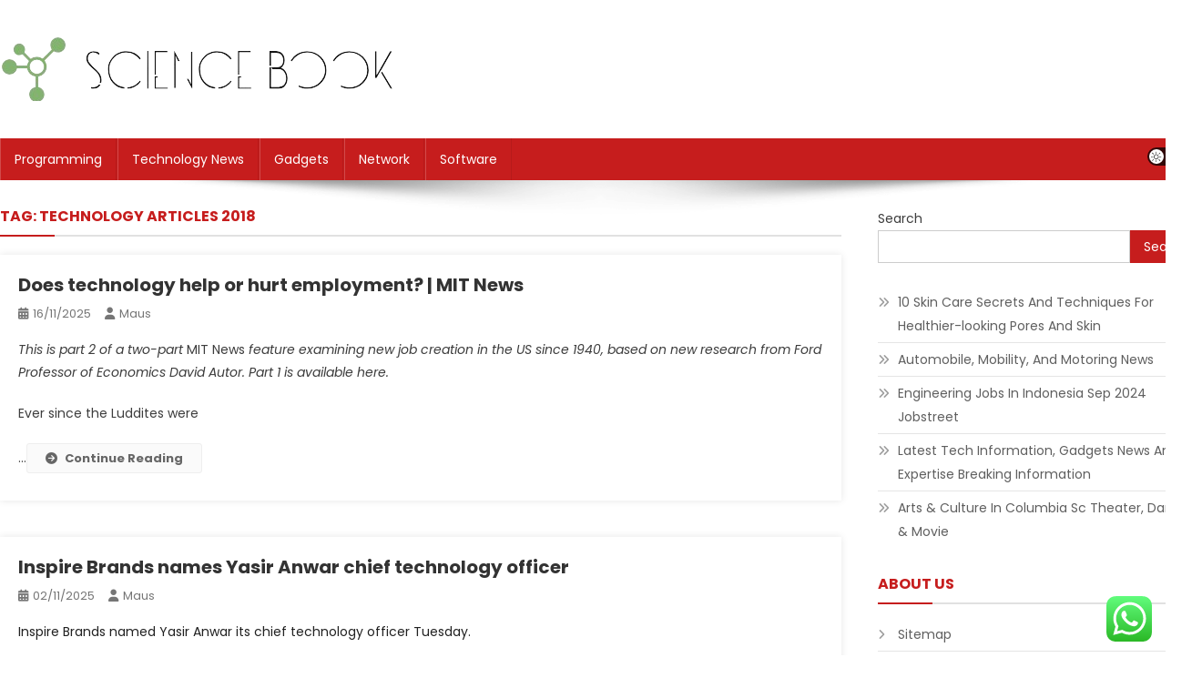

--- FILE ---
content_type: application/javascript
request_url: https://sciencebook.xyz/wp-content/plugins/click-to-chat-for-whatsapp/new/inc/assets/js/app.js?ver=4.33
body_size: 3998
content:
(()=>{"use strict";function e(e,t){var n=Object.keys(e);if(Object.getOwnPropertySymbols){var c=Object.getOwnPropertySymbols(e);t&&(c=c.filter(function(t){return Object.getOwnPropertyDescriptor(e,t).enumerable})),n.push.apply(n,c)}return n}function t(t){for(var c=1;c<arguments.length;c++){var o=null!=arguments[c]?arguments[c]:{};c%2?e(Object(o),!0).forEach(function(e){n(t,e,o[e])}):Object.getOwnPropertyDescriptors?Object.defineProperties(t,Object.getOwnPropertyDescriptors(o)):e(Object(o)).forEach(function(e){Object.defineProperty(t,e,Object.getOwnPropertyDescriptor(o,e))})}return t}function n(e,t,n){return(t=function(e){var t=function(e,t){if("object"!=c(e)||!e)return e;var n=e[Symbol.toPrimitive];if(void 0!==n){var o=n.call(e,t||"default");if("object"!=c(o))return o;throw new TypeError("@@toPrimitive must return a primitive value.")}return("string"===t?String:Number)(e)}(e,"string");return"symbol"==c(t)?t:t+""}(t))in e?Object.defineProperty(e,t,{value:n,enumerable:!0,configurable:!0,writable:!0}):e[t]=n,e}function c(e){return c="function"==typeof Symbol&&"symbol"==typeof Symbol.iterator?function(e){return typeof e}:function(e){return e&&"function"==typeof Symbol&&e.constructor===Symbol&&e!==Symbol.prototype?"symbol":typeof e},c(e)}!function(e){function n(){var n=window.location.href,o=void 0!==document.title?document.title:"",r="no",a=document.querySelector(".ht-ctc-chat");try{r=void 0!==navigator.userAgent&&navigator.userAgent.match(/Android|webOS|iPhone|iPad|iPod|BlackBerry|IEMobile|Opera Mini/i)?"yes":"no"}catch(e){}"no"===r&&(r=void 0!==screen.width&&screen.width>1025?"no":"yes");var i=new Map,s=["__proto__","prototype","constructor"],u=function(e){return"string"==typeof e&&e.length>0&&!s.includes(e)};function _(){if(localStorage.getItem("ht_ctc_storage"))try{var e=JSON.parse(localStorage.getItem("ht_ctc_storage"));i=new Map(Object.entries(e||{}))}catch(e){i=new Map}else i=new Map}function l(e){return!(!u(e)||!i.has(e))&&i.get(e)}function d(e,t){if(_(),u(e)){i.set(e,t);var n=JSON.stringify(Object.fromEntries(i));localStorage.setItem("ht_ctc_storage",n)}}_();var f={defaultShow:function(e){(e instanceof Element?[e]:"string"==typeof e?document.querySelectorAll(e):[]).forEach(function(e){e.style.display="block"})},defaultHide:function(e){(e instanceof Element?[e]:"string"==typeof e?document.querySelectorAll(e):[]).forEach(function(e){e.style.display="none"})}};function p(){var t=arguments.length>0&&void 0!==arguments[0]?arguments[0]:"",n=arguments.length>1&&void 0!==arguments[1]?arguments[1]:"",c=arguments.length>2&&void 0!==arguments[2]?arguments[2]:"";if("function"!=typeof e){var o="string"==typeof c&&f[c]?f[c]:null;if(o)o(t,n);else(t instanceof Element?[t]:"string"==typeof t?document.querySelectorAll(t):[]).forEach(function(e){e.style.display="block",e.style.opacity="1"})}else void 0!==n&&""!==n?e(t).show(n):e(t).show()}function v(t){var n=arguments.length>1&&void 0!==arguments[1]?arguments[1]:"",c=arguments.length>2&&void 0!==arguments[2]?arguments[2]:"";if("function"!=typeof e){var o="string"==typeof c&&f[c]?f[c]:null,r=t instanceof Element?[t]:"string"==typeof t?document.querySelectorAll(t):[];o?o(t,n):r.forEach(function(e){e.style.display="none",e.style.opacity="0"})}else e(t).hide(n)}var h={},y={};function m(){var e=document.querySelector(".ht_ctc_chat_data");e&&e.remove(),document.dispatchEvent(new CustomEvent("ht_ctc_event_settings",{detail:{ctc:h}})),function(){if(a){document.dispatchEvent(new CustomEvent("ht_ctc_event_chat")),function(e){h.schedule&&"yes"===h.schedule?document.dispatchEvent(new CustomEvent("ht_ctc_event_display",{detail:{ctc:h,display_chat:k,ht_ctc_chat:e,online_content:O}})):(k(e),O())}(a),a.addEventListener("click",function(){document.querySelector(".ht_ctc_chat_greetings_box")||j(a)}),function(){if(a){var e=document.querySelector(".ht_ctc_chat_greetings_box");e&&a.addEventListener("click",function(t){t.target.closest(".ht_ctc_chat_style")&&(e.classList.contains("ctc_greetings_opened")?w("user_closed"):g("user_opened"))}),a.addEventListener("click",function(e){e.target.closest(".ctc_greetings_close_btn")&&w("user_closed")})}}(),a&&a.addEventListener("click",function(e){if(e.target.closest(".ht_ctc_chat_greetings_box_link")){e.preventDefault();var t=document.querySelector("#ctc_opt");if(t)if(t.checked||l("g_optin"))j(a),b();else{var n=document.querySelector(".ctc_opt_in");n&&(n.style.display="block",n.style.opacity="0",setTimeout(function(){n.style.transition="opacity 0.4s",n.style.opacity="1"},10))}else j(a),b();document.dispatchEvent(new CustomEvent("ht_ctc_event_greetings"))}});var e=document.querySelector("#ctc_opt");e&&e.addEventListener("change",function(){if(e.checked){var t=document.querySelector(".ctc_opt_in");t&&(t.style.transition="opacity 0.1s ease-out",t.style.opacity="0",setTimeout(function(){t.style.display="none"},100)),d("g_optin","y"),setTimeout(function(){j(a),b()},500)}})}}(),document.addEventListener("click",function(e){var t=e.target.closest(".ht-ctc-sc-chat");t&&j(t)}),document.addEventListener("click",function(e){var t=e.target.closest(".ctc_chat, #ctc_chat");t&&(j(t),t.classList.contains("ctc_woo_place")&&e.preventDefault());var n=e.target.closest('[href="#ctc_chat"]');n&&(e.preventDefault(),j(n))})}function g(){var e=arguments.length>0&&void 0!==arguments[0]?arguments[0]:"open";x();var t=document.querySelector(".ht-ctc-chat .ctc_cta_stick");t&&t.remove();var n=document.querySelector(".ht_ctc_chat_greetings_box");n&&(p(".ht_ctc_chat_greetings_box","init"===e?70:400,"defaultShow"),n.classList.add("ctc_greetings_opened"),n.classList.remove("ctc_greetings_closed")),d("g_action",e),"user_opened"===e&&d("g_user_action",e),function(){if(!document.querySelector(".ctc_greetings_modal"))return;if(!document.querySelector(".ht_ctc_modal_backdrop")){var e=function(t){"Escape"===t.key&&(w("user_closed"),document.removeEventListener("keydown",e))},t=document.createElement("div");t.className="ht_ctc_modal_backdrop",document.body.appendChild(t),t.addEventListener("click",function(){w("user_closed")}),document.addEventListener("keydown",e)}}()}function b(){S(),setTimeout(function(){w("chat_clicked")},500)}function w(){var e=arguments.length>0&&void 0!==arguments[0]?arguments[0]:"close";S(),v(".ht_ctc_chat_greetings_box","element"===e?70:400,"defaultHide");var t=document.querySelector(".ht_ctc_chat_greetings_box");t&&(t.classList.add("ctc_greetings_closed"),t.classList.remove("ctc_greetings_opened")),d("g_action",e),"user_closed"===e&&d("g_user_action",e)}function S(){var e=document.querySelector(".ht_ctc_modal_backdrop");e&&e.remove()}function k(e){if("yes"===r){if("show"===h.dis_m){var t=document.querySelector(".ht_ctc_desktop_chat");t&&t.remove(),e.style.cssText=h.pos_m+h.css,E(e)}}else if("show"===h.dis_d){var n=document.querySelector(".ht_ctc_mobile_chat");n&&n.remove(),e.style.cssText=h.pos_d+h.css,E(e)}}function E(e){var t=parseInt(h.se);isNaN(t)?p(e,"","defaultShow"):p(e,t,"defaultShow"),function(){var e=document.querySelector(".ht_ctc_chat_greetings_box");if(e){if(h.g_device){if("yes"!==r&&"mobile"===h.g_device)return void e.remove();if("yes"===r&&"desktop"===h.g_device)return void e.remove()}document.dispatchEvent(new CustomEvent("ht_ctc_event_after_chat_displayed",{detail:{ctc:h,greetings_open:g,greetings_close:w}})),h.g_init&&"user_closed"!==l("g_user_action")&&("default"===h.g_init?"yes"!==r&&g("init"):"open"===h.g_init&&g("init"));var t=document.querySelectorAll('.ctc_greetings, #ctc_greetings, .ctc_greetings_now, [href="#ctc_greetings"]');t.length>0&&t.forEach(function(e){e.addEventListener("click",function(e){e.preventDefault(),w("element"),g("element")})})}}(),function(){if(document.querySelector(".ht_ctc_notification")&&"stop"!==l("n_badge")){var e=document.querySelector(".ctc_nb");if(e){var t=e.closest(".ht_ctc_style"),n=document.querySelector(".ht_ctc_badge");if(t&&n){var c,o,r=null===(c=t.querySelector(".ctc_nb"))||void 0===c?void 0:c.getAttribute("data-nb_top"),a=null===(o=t.querySelector(".ctc_nb"))||void 0===o?void 0:o.getAttribute("data-nb_right");null!==r&&(n.style.top=r),null!==a&&(n.style.right=a)}}var i=h.n_time?1e3*h.n_time:150;setTimeout(function(){p(".ht_ctc_notification",400,"defaultShow")},i)}}(),function(e){var t=e.classList.contains("ht_ctc_entry_animation")?1200:120;setTimeout(function(){e.classList.add("ht_ctc_animation",h.ani)},t);var n=document.querySelector(".ht-ctc-chat");n&&(n.addEventListener("mouseenter",function(){p(".ht-ctc-chat .ht-ctc-cta-hover",120,"defaultShow")}),n.addEventListener("mouseleave",function(){v(".ht-ctc-chat .ht-ctc-cta-hover",100,"defaultHide")}))}(e)}function O(){document.querySelector(".for_greetings_header_image_badge")&&(document.querySelectorAll(".for_greetings_header_image_badge").forEach(function(e){e.classList.add("g_header_badge_online")}),p(".for_greetings_header_image_badge","","defaultShow"))}function x(){var e=document.querySelector(".ht_ctc_notification");e&&(d("n_badge","stop"),e.remove())}function q(e){if(h.analytics&&"session"===h.analytics){if(sessionStorage.getItem("ht_ctc_analytics"))return;sessionStorage.setItem("ht_ctc_analytics","done")}function r(e){var t=h.chat_number&&""!==h.chat_number?h.chat_number:h.number;try{document.dispatchEvent(new CustomEvent("ht_ctc_event_apply_variables",{detail:{templateString:e}})),e=(e=(e=(e=void 0!==window.apply_variables_value?window.apply_variables_value:e).replace("{number}",t)).replace("{title}",o)).replace("{url}",n)}catch(e){}return e}var a;a="event_"+Math.floor(1e4+9e4*Math.random()),h.ctc_pixel_event_id=a,document.dispatchEvent(new CustomEvent("ht_ctc_event_analytics"));var i=h.chat_number&&""!==h.chat_number?h.chat_number:h.number,s=new Map,_=function(){return Object.fromEntries(s)},l="Click to Chat for WhatsApp",d="chat: "+i,f=o+", "+n;if(h.ga){var p=h.g_an_event_name&&""!==h.g_an_event_name?h.g_an_event_name:"click to chat";p=r(p),Array.isArray(y.g_an_params)&&y.g_an_params.forEach(function(e){if("string"==typeof e&&u(e)){var t=Object.getOwnPropertyDescriptor(y,e);if(t&&t.value&&"object"===c(t.value)){var n=t.value,o=n.key,a=n.value;"string"==typeof o&&(o=r(o),a=r(a),u(o)&&s.set(o,a))}}});var v=0,m="no",g=[];if("undefined"!=typeof dataLayer)try{var b=function(e,t){e&&"string"==typeof e&&""!==e.trim()&&(g.includes(e)||g.push(e))};"undefined"==typeof gtag&&(window.gtag=function(){dataLayer.push(arguments)},m="yes");var w=[];try{var S,k=null===(S=window.google_tag_data)||void 0===S?void 0:S.tidr;null!=k&&k.destination&&"object"===c(k.destination)&&Object.keys(k.destination).forEach(function(e){b(e)})}catch(e){}try{var E,O=null===(E=window.google_tag_data)||void 0===E||null===(E=E.tidr)||void 0===E?void 0:E.container;O&&"object"===c(O)&&Object.values(O).forEach(function(e){Array.isArray(e.destinations)&&e.destinations.forEach(function(e){"string"==typeof e&&e.startsWith("G-")&&b(e)})})}catch(e){}try{Array.isArray(window.dataLayer)&&window.dataLayer.forEach(function(e){Array.isArray(e)&&"config"===e[0]&&"string"==typeof e[1]?b(e[1]):null!=e&&e.send_to&&"string"==typeof e.send_to&&b(e.send_to)})}catch(e){}g.forEach(function(e){var t;t=(t=e).toUpperCase(),w.includes(t)||(w.push(t),(t.startsWith("G-")||t.startsWith("GT-"))&&(s.set("send_to",t),gtag("event",p,_()),v++))})}catch(e){}if(0===v&&"no"===m)if("undefined"!=typeof gtag)gtag("event",p,_());else if("undefined"!=typeof ga&&void 0!==ga.getAll){ga.getAll()[0].send("event",l,d,f)}else"undefined"!=typeof __gaTracker&&__gaTracker("send","event",l,d,f)}if("undefined"!=typeof dataLayer){dataLayer.push({event:"Click to Chat",type:"chat",number:i,title:o,url:n,event_category:l,event_label:f,event_action:d,ref:"dataLayer push"});var x=t(t({},_()),{},{event:null!=p?p:"chat_click",ref:"dataLayer push ga admin values"});dataLayer.push(x)}if(h.ads&&"undefined"!=typeof gtag_report_conversion&&gtag_report_conversion(),h.fb&&"undefined"!=typeof fbq){var q=h.pixel_event_name&&""!==h.pixel_event_name?h.pixel_event_name:"Click to Chat by HoliThemes",j=y.pixel_event_type&&""!==y.pixel_event_type?y.pixel_event_type:"trackCustom",A=new Map;Array.isArray(y.pixel_params)&&y.pixel_params.forEach(function(e){if("string"==typeof e&&u(e)){var t=Object.getOwnPropertyDescriptor(y,e);if(t&&t.value&&"object"===c(t.value)){var n=t.value,o=n.key,a=n.value;"string"==typeof o&&(o=r(o),a=r(a),u(o)&&A.set(o,a))}}}),h.ctc_pixel_event_id="",fbq(j,q,Object.fromEntries(A),{eventID:a})}}function j(e){document.dispatchEvent(new CustomEvent("ht_ctc_event_number",{detail:{ctc:h}}));var t=h.number,n=h.pre_filled;if(e.hasAttribute("data-number")&&""!==e.getAttribute("data-number")&&(t=e.getAttribute("data-number")),e.hasAttribute("data-pre_filled")){var c=e.getAttribute("data-pre_filled")||"";n=(h.prefix_pre_filled?h.prefix_pre_filled:"")+c}try{n=n.replaceAll("%","%25");var o=window.location.href;n=n.replace(/\[url]/gi,o),n=encodeURIComponent(decodeURI(n))}catch(e){}if(""!==t||h.custom_url_m&&""!==h.custom_url_m||h.custom_url_d&&""!==h.custom_url_d){var a="https://wa.me/"+t+"?text="+n,i=h.url_target_d?h.url_target_d:"_blank";"yes"===r?(h.url_structure_m&&"wa_colon"===h.url_structure_m&&(a="whatsapp://send?phone="+t+"&text="+n,i="_self"),h.custom_url_m&&""!==h.custom_url_m&&(a=h.custom_url_m)):(h.url_structure_d&&"web"===h.url_structure_d&&(a="https://web.whatsapp.com/send?phone="+t+"&text="+n),h.custom_url_d&&""!==h.custom_url_d&&(a=h.custom_url_d));var s="popup"===i?"scrollbars=no,resizable=no,status=no,location=no,toolbar=no,menubar=no,width=788,height=514,left=100,top=100":"noopener";window.open(a,i,s),h.chat_number=t,q(),function(e){if(!h.hook_url)return;var t={},n={};if(h.hook_v){if(t=void 0!==A?A:h.hook_v,!Array.isArray(t))return;var c={},o=1;t.forEach(function(e){c["value"+o]=e,o++}),h.hook_v=c}document.dispatchEvent(new CustomEvent("ht_ctc_event_hook",{detail:{ctc:h,number:e}}));var r,a=h.hook_url;t=h.hook_v,"json"===h.webhook_format?(n["Content-Type"]="application/json",r=JSON.stringify(t)):(n["Content-Type"]="application/x-www-form-urlencoded;charset=UTF-8",r=new URLSearchParams(t).toString());fetch(a,{method:"POST",headers:n,body:r}).then(function(e){}).catch(function(e){})}(t),x()}else if(h.no_number){var u=document.querySelector(".ctc-no-number-message");u&&(u.style.display="block")}}"undefined"!=typeof ht_ctc_chat_var&&(h=ht_ctc_chat_var),"undefined"!=typeof ht_ctc_variables&&(y=ht_ctc_variables),0===Object.keys(h).length||0===Object.keys(y).length?function(){if(0===Object.keys(h).length&&document.querySelector(".ht_ctc_chat_data"))try{var e,t=(null===(e=document.querySelector(".ht_ctc_chat_data"))||void 0===e?void 0:e.getAttribute("data-settings"))||"";h=JSON.parse(t),window.ht_ctc_chat_var=h}catch(e){}0===Object.keys(y).length&&(y={g_an_event_name:"click to chat",pixel_event_name:"Click to Chat by HoliThemes",pixel_event_type:"trackCustom",g_an_params:["g_an_param_1","g_an_param_2","g_an_param_3"],g_an_param_1:{key:"number",value:"{number}"},g_an_param_2:{key:"title",value:"{title}"},g_an_param_3:{key:"url",value:"{url}"},pixel_params:["pixel_param_1","pixel_param_2","pixel_param_3","pixel_param_4"],pixel_param_1:{key:"Category",value:"Click to Chat for WhatsApp"},pixel_param_2:{key:"return_type",value:"chat"},pixel_param_3:{key:"ID",value:"{number}"},pixel_param_4:{key:"Title",value:"{title}"}},window.ht_ctc_variables=y);m()}():m();var A=h.hook_v?h.hook_v:""}"function"==typeof e?e(function(){n()}):"loading"!==document.readyState?n():document.addEventListener("DOMContentLoaded",n)}("undefined"!=typeof window&&"function"==typeof window.jQuery?window.jQuery:null)})();

--- FILE ---
content_type: application/javascript
request_url: https://sciencebook.xyz/wp-content/themes/news-portal/assets/js/np-custom-scripts.js?ver=1.0.3
body_size: 1835
content:
jQuery(document).ready(function($) {

	"use strict";

	/**
	 * Preloader
	 */
	if ($('#news-portal-preloader').length > 0) {
		setTimeout(function() {
			$('#news-portal-preloader').hide();
		}, 600);
	}

	/**
	 * Ticker script
	 */
	$("#newsTicker").lightSlider({
		item: 1,
		vertical: true,
		loop: true,
		verticalHeight: 35,
		pager: false,
		enableTouch: false,
		enableDrag: false,
		auto: true,
		controls: true,
		speed: 2000,
		pause: 6000,
		prevHtml: '<i class="fa fa-arrow-left"></i>',
		nextHtml: '<i class="fa fa-arrow-right"></i>',
		onSliderLoad: function() {
			$('#np-newsTicker').removeClass('cS-hidden');
		}
	});

	/**
	 * Slider script
	 */
	$('.slider-posts').each(function() {
		$(".np-main-slider").lightSlider({
			item: 1,
			auto: true,
			pager: false,
			loop: true,
			slideMargin: 0,
			speed: 2000,
			pause: 6000,
			enableTouch: false,
			enableDrag: false,
			prevHtml: '<i class="fa fa-angle-left"></i>',
			nextHtml: '<i class="fa fa-angle-right"></i>',
			onSliderLoad: function() {
				$('.np-main-slider').removeClass('cS-hidden');
			}
		});
	});

	/**
	 * Block carousel layout
	 */
	$('.carousel-posts').each(function() {
		var Id = $(this).parent().attr('id');
		var NewId = Id;
		var crsItem = $(this).data('items');

		NewId = $('#' + Id + " #blockCarousel").lightSlider({
			auto: true,
			loop: true,
			pauseOnHover: true,
			pager: false,
			speed: 2000,
			pause: 6000,
			controls: false,
			prevHtml: '<i class="fa fa-angle-left"></i>',
			nextHtml: '<i class="fa fa-angle-right"></i>',
			item: 4,
			onSliderLoad: function() {
				$('#' + Id + " #blockCarousel").removeClass('cS-hidden');
			},
			responsive: [{
					breakpoint: 840,
					settings: {
						item: 2,
						slideMove: 1,
						slideMargin: 6,
					}
				},
				{
					breakpoint: 480,
					settings: {
						item: 1,
						slideMove: 1,
					}
				}
			]
		});

		$('#' + Id + ' .np-navPrev').click(function() {
			NewId.goToPrevSlide();
		});
		$('#' + Id + ' .np-navNext').click(function() {
			NewId.goToNextSlide();
		});
	});

	/**
	 * Default widget tabbed
	 */
	$("#np-tabbed-widget").tabs();

	// Search toggle
	$('.np-header-search-wrapper .search-main').click(function() {
		$('.search-form-main').toggleClass('active-search');
		$('.search-form-main .search-field').focus();
		var element = document.querySelector('.np-header-search-wrapper');
		if (element) {
			$(document).on('keydown', function(e) {
				if (element.querySelectorAll('.search-form-main.active-search').length === 1) {
					var focusable = element.querySelectorAll('button, [href], input, select, textarea, [tabindex]:not([tabindex="-1"])');
					var firstFocusable = focusable[0];
					var lastFocusable = focusable[focusable.length - 1];
					news_portal_focus_trap(firstFocusable, lastFocusable, e);
				}
			})
		}
	});

	// responsive menu toggle
	$('.np-header-menu-wrapper .menu-toggle').click(function(event) {
		$('.np-header-menu-wrapper #site-navigation').toggleClass('isActive').slideToggle('slow');
		var element = document.querySelector('.mt-header-menu-wrap');
		if (element) {
			$(document).on('keydown', function(e) {
				if (element.querySelectorAll('.np-header-menu-wrapper #site-navigation.isActive').length === 1) {
					var focusable = element.querySelectorAll('button, [href], input, select, textarea, [tabindex]:not([tabindex="-1"])');
					var firstFocusable = focusable[0];
					var lastFocusable = focusable[focusable.length - 1];
					news_portal_focus_trap(firstFocusable, lastFocusable, e);
				}
			})
		}
	});

	// responsive sub menu toggle
	$('<a class="sub-toggle" href="javascript:void(0);"><i class="fa fa-angle-right"></i></a>').insertAfter('#site-navigation .menu-item-has-children>a, #site-navigation .page_item_has_children>a');

	$('#site-navigation .sub-toggle').click(function() {
		$(this).parent('.menu-item-has-children').children('ul.sub-menu').first().slideToggle('1000');
		$(this).parent('.page_item_has_children').children('ul.children').first().slideToggle('1000');
		$(this).children('.fa-angle-right').first().toggleClass('fa-angle-down');
	});

	// Scroll To Top
	$(window).scroll(function() {
		if ($(this).scrollTop() > 1000) {
			$('#np-scrollup').fadeIn('slow');
		} else {
			$('#np-scrollup').fadeOut('slow');
		}
	});

	$('#np-scrollup').click(function() {
		$("html, body").animate({
			scrollTop: 0
		}, 600);
		return false;
	});

	/**
	 * Focus trap in popup.
	 */
	var KEYCODE_TAB = 9;
	function news_portal_focus_trap(firstFocusable, lastFocusable, e) {
		if (e.key === 'Tab' || e.keyCode === KEYCODE_TAB) {
			if (e.shiftKey) {
				if (document.activeElement === firstFocusable) {
					lastFocusable.focus();
					e.preventDefault();
				}
			} else {
				if (document.activeElement === lastFocusable) {
					firstFocusable.focus();
					e.preventDefault();
				}
			}
		}
	}

	/**
	 * Close popups on escape key.
	 */
	$(document).on('keydown', function(event) {
		if (event.keyCode === 27) {
			event.preventDefault();
			$('.search-form-main').removeClass('active-search');
		}
	});

	/**
	 * Settings of the sticky menu
	 */
	var menuStickyVal = mtObject.menu_sticky;
	if (menuStickyVal === 'true') {
		var wpAdminBar = $('#wpadminbar');
		if (wpAdminBar.length) {
			$("#np-menu-wrap").sticky({ topSpacing: wpAdminBar.height() });
		} else {
			$("#np-menu-wrap").sticky({ topSpacing: 0 });
		}
	}

	/**
	 * theia sticky sidebar
	 */
	var innerStickyVal = mtObject.inner_sticky;
	if (innerStickyVal === 'true') {
		$('#primary, #secondary').theiaStickySidebar({
			additionalMarginTop: 30
		});
	}

	var frontStickyVal = mtObject.front_sticky;
	if (frontStickyVal === 'true') {
		$('.middle-primary, .middle-aside').theiaStickySidebar({
			additionalMarginTop: 30
		});
	}

	/**
	 * Live Search
	 */
	var ajaxUrl = mtObject.ajaxUrl;
	var _wpnonce = mtObject._wpnonce;
	var liveSearch = mtObject.liveSearch;

	if (liveSearch === 'true') {
		var searchContainer = $(".np-header-search-wrapper");

		if (searchContainer.length > 0) {
			var searchFormContainer = searchContainer.find("form");

			searchContainer.on('input', 'input[type="search"]', function() {
				var searchKey = $(this).val();

				if (searchKey) {
					$.ajax({
						method: 'post',
						url: ajaxUrl,
						data: {
							action: 'news_portal_search_posts_content',
							search_key: searchKey,
							security: _wpnonce
						},
						beforeSend: function() {
							searchFormContainer.addClass('retrieving-posts');
							searchFormContainer.removeClass('results-loaded');
						},
						success: function(res) {
							var parsedRes = JSON.parse(res);
							searchContainer.find(".news-portal-search-results-wrap").remove();
							searchFormContainer.after(parsedRes.posts);
							searchFormContainer.removeClass('retrieving-posts').addClass('results-loaded');
						},
						error: function(xhr, status, error) {
							console.error("AJAX Error:", error);
						}
					});
				} else {
					searchContainer.find(".news-portal-search-results-wrap").remove();
					searchFormContainer.removeClass('results-loaded');
				}
			});
		}
	}

	$(document).mouseup(function(e) {
		var container = $(".np-header-search-wrapper");
		if (!container.is(e.target) && container.has(e.target).length === 0) {
			container.find(".news-portal-search-results-wrap").remove();
			container.removeClass('results-loaded');
		}
	});

});

/**
 * Site mode switcher cookie
 */
document.addEventListener("DOMContentLoaded", function() {
	var modeSwitcher = document.getElementById("mode-switcher");
	var templateBodyClass = document.body;

	if (!modeSwitcher) {
		// If #mode-switcher does not exist, stop execution safely
		return;
	}

	function setSiteMode(mode) {
		localStorage.setItem("site-mode", mode);
	}

	function getSiteMode() {
		return localStorage.getItem("site-mode");
	}

	var modeStored = getSiteMode();
	if (modeStored) {
		if (modeStored === "dark-mode") {
			modeSwitcher.classList.remove("light-mode");
			modeSwitcher.classList.add("dark-mode");
			modeSwitcher.setAttribute("data-site-mode", "dark-mode");
			templateBodyClass.classList.remove('site-mode--light');
			templateBodyClass.classList.add('site-mode--dark');
		} else {
			modeSwitcher.classList.remove("dark-mode");
			modeSwitcher.classList.add("light-mode");
			modeSwitcher.setAttribute("data-site-mode", "light-mode");
			templateBodyClass.classList.remove('site-mode--dark');
			templateBodyClass.classList.add('site-mode--light');
		}
	}

	modeSwitcher.addEventListener("click", function(e) {
		e.preventDefault();
		var currentMode = modeSwitcher.getAttribute("data-site-mode");

		if (currentMode === "light-mode") {
			setSiteMode("dark-mode");
			modeSwitcher.classList.remove("light-mode");
			modeSwitcher.classList.add("dark-mode");
			modeSwitcher.setAttribute("data-site-mode", "dark-mode");
			templateBodyClass.classList.remove('site-mode--light');
			templateBodyClass.classList.add('site-mode--dark');
		} else {
			setSiteMode("light-mode");
			modeSwitcher.classList.remove("dark-mode");
			modeSwitcher.classList.add("light-mode");
			modeSwitcher.setAttribute("data-site-mode", "light-mode");
			templateBodyClass.classList.remove('site-mode--dark');
			templateBodyClass.classList.add('site-mode--light');
		}
	});
});
